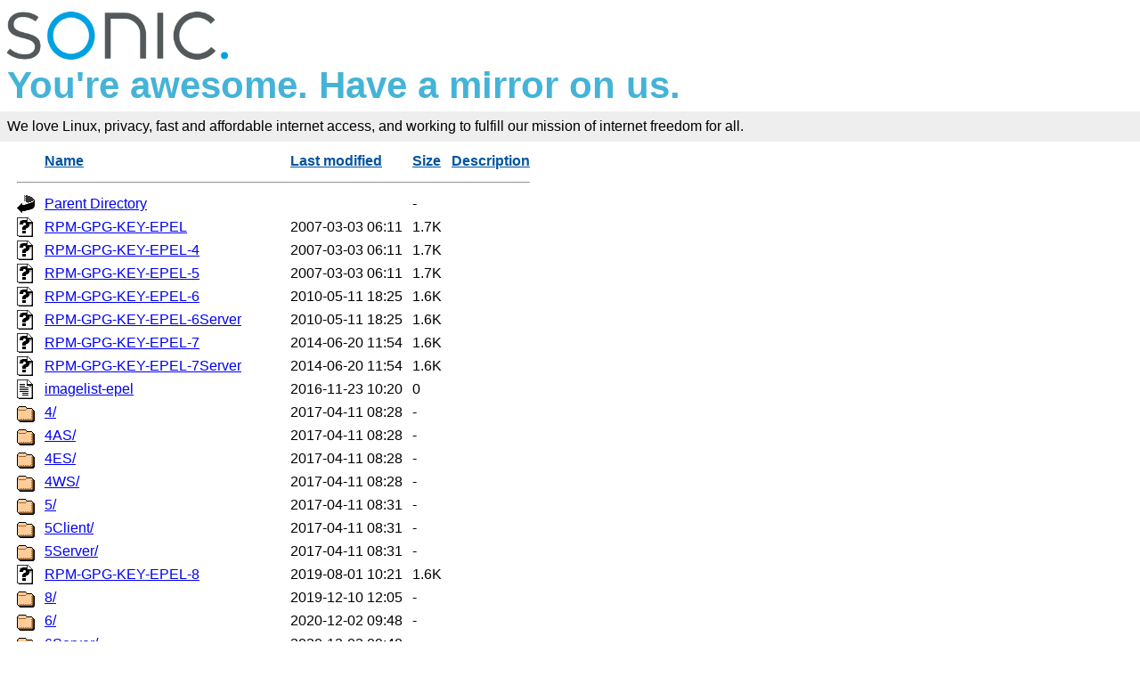

--- FILE ---
content_type: text/html;charset=ISO-8859-1
request_url: https://mirrors.sonic.net/mirrors/epel/?C=M;O=A
body_size: 15801
content:
<!DOCTYPE HTML PUBLIC "-//W3C//DTD HTML 3.2 Final//EN">
<html>
 <head>
  <title>Index of /mirrors/epel</title>
  <link rel="stylesheet" href="/_fancy.css" type="text/css">
 </head>
 <body>

<div class="wrapper">
        <div>
                <a href="https://www.sonic.com/" target="_blank" title="Sonic | Internet, Phone + TV">
                        <img src="https://assets.sonic.net/logos/2.1.0/img/sonic.net/dark.png" alt="Sonic Logo" style="height: 64px; width: 248px; border: 0">
                </a>
        </div>
        <h2 class="sonic">You're awesome. Have a mirror on us.</h2>
        <!--<div class="block" style="padding: 8px 0 8px 5px; font-weight: bold; font-size: 18px; height: 43px; color: #fff">Internet Freedom For All</div>-->
        <!--
                <div id="links">
                        <ul>
                                <li><a href="https://www.sonic.com/home-products">Home</a></li>
                                <li><a href="https://www.sonic.com/business">Business</a></li>
                                <li><a href="https://www.sonic.com/gigabit">Gigabit Fiber Internet</a></li>
                        </ul>   
                </div>
        </div>
        -->
        <div class="block" style="background-color: #eee !important; padding: 8px; margin-top: -1em">
                <!--Sonic is an internet service provider who believes in affordable Gigabit fiber internet for everyone.<br>-->
                We love Linux, privacy, fast and affordable internet access, and working to fulfill our mission of internet freedom for all.
        </div>
        <div class="container">

  <table id="indexlist">
   <tr class="indexhead"><th class="indexcolicon"><img src="/icons/blank.gif" alt="[ICO]"></th><th class="indexcolname"><a href="?C=N;O=A">Name</a></th><th class="indexcollastmod"><a href="?C=M;O=D">Last modified</a></th><th class="indexcolsize"><a href="?C=S;O=A">Size</a></th><th class="indexcoldesc"><a href="?C=D;O=A">Description</a></th></tr>
   <tr class="indexbreakrow"><th colspan="5"><hr></th></tr>
   <tr class="even"><td class="indexcolicon"><img src="/icons/back.gif" alt="[PARENTDIR]"></td><td class="indexcolname"><a href="/mirrors/">Parent Directory</a></td><td class="indexcollastmod">&nbsp;</td><td class="indexcolsize">  - </td><td class="indexcoldesc">&nbsp;</td></tr>
   <tr class="odd"><td class="indexcolicon"><img src="/icons/unknown.gif" alt="[   ]"></td><td class="indexcolname"><a href="RPM-GPG-KEY-EPEL">RPM-GPG-KEY-EPEL</a></td><td class="indexcollastmod">2007-03-03 06:11  </td><td class="indexcolsize">1.7K</td><td class="indexcoldesc">&nbsp;</td></tr>
   <tr class="even"><td class="indexcolicon"><img src="/icons/unknown.gif" alt="[   ]"></td><td class="indexcolname"><a href="RPM-GPG-KEY-EPEL-4">RPM-GPG-KEY-EPEL-4</a></td><td class="indexcollastmod">2007-03-03 06:11  </td><td class="indexcolsize">1.7K</td><td class="indexcoldesc">&nbsp;</td></tr>
   <tr class="odd"><td class="indexcolicon"><img src="/icons/unknown.gif" alt="[   ]"></td><td class="indexcolname"><a href="RPM-GPG-KEY-EPEL-5">RPM-GPG-KEY-EPEL-5</a></td><td class="indexcollastmod">2007-03-03 06:11  </td><td class="indexcolsize">1.7K</td><td class="indexcoldesc">&nbsp;</td></tr>
   <tr class="even"><td class="indexcolicon"><img src="/icons/unknown.gif" alt="[   ]"></td><td class="indexcolname"><a href="RPM-GPG-KEY-EPEL-6">RPM-GPG-KEY-EPEL-6</a></td><td class="indexcollastmod">2010-05-11 18:25  </td><td class="indexcolsize">1.6K</td><td class="indexcoldesc">&nbsp;</td></tr>
   <tr class="odd"><td class="indexcolicon"><img src="/icons/unknown.gif" alt="[   ]"></td><td class="indexcolname"><a href="RPM-GPG-KEY-EPEL-6Server">RPM-GPG-KEY-EPEL-6Server</a></td><td class="indexcollastmod">2010-05-11 18:25  </td><td class="indexcolsize">1.6K</td><td class="indexcoldesc">&nbsp;</td></tr>
   <tr class="even"><td class="indexcolicon"><img src="/icons/unknown.gif" alt="[   ]"></td><td class="indexcolname"><a href="RPM-GPG-KEY-EPEL-7">RPM-GPG-KEY-EPEL-7</a></td><td class="indexcollastmod">2014-06-20 11:54  </td><td class="indexcolsize">1.6K</td><td class="indexcoldesc">&nbsp;</td></tr>
   <tr class="odd"><td class="indexcolicon"><img src="/icons/unknown.gif" alt="[   ]"></td><td class="indexcolname"><a href="RPM-GPG-KEY-EPEL-7Server">RPM-GPG-KEY-EPEL-7Server</a></td><td class="indexcollastmod">2014-06-20 11:54  </td><td class="indexcolsize">1.6K</td><td class="indexcoldesc">&nbsp;</td></tr>
   <tr class="even"><td class="indexcolicon"><img src="/icons/text.gif" alt="[TXT]"></td><td class="indexcolname"><a href="imagelist-epel">imagelist-epel</a></td><td class="indexcollastmod">2016-11-23 10:20  </td><td class="indexcolsize">  0 </td><td class="indexcoldesc">&nbsp;</td></tr>
   <tr class="odd"><td class="indexcolicon"><img src="/icons/folder.gif" alt="[DIR]"></td><td class="indexcolname"><a href="4/">4/</a></td><td class="indexcollastmod">2017-04-11 08:28  </td><td class="indexcolsize">  - </td><td class="indexcoldesc">&nbsp;</td></tr>
   <tr class="even"><td class="indexcolicon"><img src="/icons/folder.gif" alt="[DIR]"></td><td class="indexcolname"><a href="4AS/">4AS/</a></td><td class="indexcollastmod">2017-04-11 08:28  </td><td class="indexcolsize">  - </td><td class="indexcoldesc">&nbsp;</td></tr>
   <tr class="odd"><td class="indexcolicon"><img src="/icons/folder.gif" alt="[DIR]"></td><td class="indexcolname"><a href="4ES/">4ES/</a></td><td class="indexcollastmod">2017-04-11 08:28  </td><td class="indexcolsize">  - </td><td class="indexcoldesc">&nbsp;</td></tr>
   <tr class="even"><td class="indexcolicon"><img src="/icons/folder.gif" alt="[DIR]"></td><td class="indexcolname"><a href="4WS/">4WS/</a></td><td class="indexcollastmod">2017-04-11 08:28  </td><td class="indexcolsize">  - </td><td class="indexcoldesc">&nbsp;</td></tr>
   <tr class="odd"><td class="indexcolicon"><img src="/icons/folder.gif" alt="[DIR]"></td><td class="indexcolname"><a href="5/">5/</a></td><td class="indexcollastmod">2017-04-11 08:31  </td><td class="indexcolsize">  - </td><td class="indexcoldesc">&nbsp;</td></tr>
   <tr class="even"><td class="indexcolicon"><img src="/icons/folder.gif" alt="[DIR]"></td><td class="indexcolname"><a href="5Client/">5Client/</a></td><td class="indexcollastmod">2017-04-11 08:31  </td><td class="indexcolsize">  - </td><td class="indexcoldesc">&nbsp;</td></tr>
   <tr class="odd"><td class="indexcolicon"><img src="/icons/folder.gif" alt="[DIR]"></td><td class="indexcolname"><a href="5Server/">5Server/</a></td><td class="indexcollastmod">2017-04-11 08:31  </td><td class="indexcolsize">  - </td><td class="indexcoldesc">&nbsp;</td></tr>
   <tr class="even"><td class="indexcolicon"><img src="/icons/unknown.gif" alt="[   ]"></td><td class="indexcolname"><a href="RPM-GPG-KEY-EPEL-8">RPM-GPG-KEY-EPEL-8</a></td><td class="indexcollastmod">2019-08-01 10:21  </td><td class="indexcolsize">1.6K</td><td class="indexcoldesc">&nbsp;</td></tr>
   <tr class="odd"><td class="indexcolicon"><img src="/icons/folder.gif" alt="[DIR]"></td><td class="indexcolname"><a href="8/">8/</a></td><td class="indexcollastmod">2019-12-10 12:05  </td><td class="indexcolsize">  - </td><td class="indexcoldesc">&nbsp;</td></tr>
   <tr class="even"><td class="indexcolicon"><img src="/icons/folder.gif" alt="[DIR]"></td><td class="indexcolname"><a href="6/">6/</a></td><td class="indexcollastmod">2020-12-02 09:48  </td><td class="indexcolsize">  - </td><td class="indexcoldesc">&nbsp;</td></tr>
   <tr class="odd"><td class="indexcolicon"><img src="/icons/folder.gif" alt="[DIR]"></td><td class="indexcolname"><a href="6Server/">6Server/</a></td><td class="indexcollastmod">2020-12-02 09:48  </td><td class="indexcolsize">  - </td><td class="indexcoldesc">&nbsp;</td></tr>
   <tr class="even"><td class="indexcolicon"><img src="/icons/unknown.gif" alt="[   ]"></td><td class="indexcolname"><a href="RPM-GPG-KEY-EPEL-9">RPM-GPG-KEY-EPEL-9</a></td><td class="indexcollastmod">2021-09-07 09:54  </td><td class="indexcolsize">1.6K</td><td class="indexcoldesc">&nbsp;</td></tr>
   <tr class="odd"><td class="indexcolicon"><img src="/icons/folder.gif" alt="[DIR]"></td><td class="indexcolname"><a href="9/">9/</a></td><td class="indexcollastmod">2021-12-02 11:53  </td><td class="indexcolsize">  - </td><td class="indexcoldesc">&nbsp;</td></tr>
   <tr class="even"><td class="indexcolicon"><img src="/icons/folder.gif" alt="[DIR]"></td><td class="indexcolname"><a href="next/">next/</a></td><td class="indexcollastmod">2024-07-23 16:34  </td><td class="indexcolsize">  - </td><td class="indexcoldesc">&nbsp;</td></tr>
   <tr class="odd"><td class="indexcolicon"><img src="/icons/folder.gif" alt="[DIR]"></td><td class="indexcolname"><a href="7/">7/</a></td><td class="indexcollastmod">2024-07-31 16:42  </td><td class="indexcolsize">  - </td><td class="indexcoldesc">&nbsp;</td></tr>
   <tr class="even"><td class="indexcolicon"><img src="/icons/folder.gif" alt="[DIR]"></td><td class="indexcolname"><a href="7Server/">7Server/</a></td><td class="indexcollastmod">2024-07-31 16:42  </td><td class="indexcolsize">  - </td><td class="indexcoldesc">&nbsp;</td></tr>
   <tr class="odd"><td class="indexcolicon"><img src="/icons/unknown.gif" alt="[   ]"></td><td class="indexcolname"><a href="RPM-GPG-KEY-EPEL-10">RPM-GPG-KEY-EPEL-10</a></td><td class="indexcollastmod">2024-09-05 18:27  </td><td class="indexcolsize">1.6K</td><td class="indexcoldesc">&nbsp;</td></tr>
   <tr class="even"><td class="indexcolicon"><img src="/icons/folder.gif" alt="[DIR]"></td><td class="indexcolname"><a href="10.1/">10.1/</a></td><td class="indexcollastmod">2024-11-06 19:20  </td><td class="indexcolsize">  - </td><td class="indexcoldesc">&nbsp;</td></tr>
   <tr class="odd"><td class="indexcolicon"><img src="/icons/folder.gif" alt="[DIR]"></td><td class="indexcolname"><a href="10.1z/">10.1z/</a></td><td class="indexcollastmod">2024-11-06 19:20  </td><td class="indexcolsize">  - </td><td class="indexcoldesc">&nbsp;</td></tr>
   <tr class="even"><td class="indexcolicon"><img src="/icons/folder.gif" alt="[DIR]"></td><td class="indexcolname"><a href="10z/">10z/</a></td><td class="indexcollastmod">2024-11-06 19:20  </td><td class="indexcolsize">  - </td><td class="indexcoldesc">&nbsp;</td></tr>
   <tr class="odd"><td class="indexcolicon"><img src="/icons/folder.gif" alt="[DIR]"></td><td class="indexcolname"><a href="10.0/">10.0/</a></td><td class="indexcollastmod">2025-02-18 11:16  </td><td class="indexcolsize">  - </td><td class="indexcoldesc">&nbsp;</td></tr>
   <tr class="even"><td class="indexcolicon"><img src="/icons/folder.gif" alt="[DIR]"></td><td class="indexcolname"><a href="10.0z/">10.0z/</a></td><td class="indexcollastmod">2025-02-18 11:16  </td><td class="indexcolsize">  - </td><td class="indexcoldesc">&nbsp;</td></tr>
   <tr class="odd"><td class="indexcolicon"><img src="/icons/unknown.gif" alt="[   ]"></td><td class="indexcolname"><a href="epel-next-release-latest-9.noarch.rpm">epel-next-release-latest-9.noarch.rpm</a></td><td class="indexcollastmod">2025-04-22 11:57  </td><td class="indexcolsize">7.9K</td><td class="indexcoldesc">&nbsp;</td></tr>
   <tr class="even"><td class="indexcolicon"><img src="/icons/unknown.gif" alt="[   ]"></td><td class="indexcolname"><a href="epel-release-latest-9.noarch.rpm">epel-release-latest-9.noarch.rpm</a></td><td class="indexcollastmod">2025-04-22 11:57  </td><td class="indexcolsize"> 19K</td><td class="indexcoldesc">&nbsp;</td></tr>
   <tr class="odd"><td class="indexcolicon"><img src="/icons/unknown.gif" alt="[   ]"></td><td class="indexcolname"><a href="epel-release-latest-8.noarch.rpm">epel-release-latest-8.noarch.rpm</a></td><td class="indexcollastmod">2025-04-22 11:57  </td><td class="indexcolsize"> 25K</td><td class="indexcoldesc">&nbsp;</td></tr>
   <tr class="even"><td class="indexcolicon"><img src="/icons/folder.gif" alt="[DIR]"></td><td class="indexcolname"><a href="10.2/">10.2/</a></td><td class="indexcollastmod">2025-08-25 10:52  </td><td class="indexcolsize">  - </td><td class="indexcoldesc">&nbsp;</td></tr>
   <tr class="odd"><td class="indexcolicon"><img src="/icons/folder.gif" alt="[DIR]"></td><td class="indexcolname"><a href="10.2z/">10.2z/</a></td><td class="indexcollastmod">2025-08-25 10:52  </td><td class="indexcolsize">  - </td><td class="indexcoldesc">&nbsp;</td></tr>
   <tr class="even"><td class="indexcolicon"><img src="/icons/folder.gif" alt="[DIR]"></td><td class="indexcolname"><a href="10/">10/</a></td><td class="indexcollastmod">2025-08-25 10:52  </td><td class="indexcolsize">  - </td><td class="indexcoldesc">&nbsp;</td></tr>
   <tr class="odd"><td class="indexcolicon"><img src="/icons/folder.gif" alt="[DIR]"></td><td class="indexcolname"><a href="testing/">testing/</a></td><td class="indexcollastmod">2025-11-11 10:35  </td><td class="indexcolsize">  - </td><td class="indexcoldesc">&nbsp;</td></tr>
   <tr class="even"><td class="indexcolicon"><img src="/icons/unknown.gif" alt="[   ]"></td><td class="indexcolname"><a href="epel-release-latest-10.noarch.rpm">epel-release-latest-10.noarch.rpm</a></td><td class="indexcollastmod">2025-11-19 13:18  </td><td class="indexcolsize"> 19K</td><td class="indexcoldesc">&nbsp;</td></tr>
   <tr class="odd"><td class="indexcolicon"><img src="/icons/unknown.gif" alt="[   ]"></td><td class="indexcolname"><a href="fullfilelist">fullfilelist</a></td><td class="indexcollastmod">2026-02-01 17:33  </td><td class="indexcolsize"> 44M</td><td class="indexcoldesc">&nbsp;</td></tr>
   <tr class="even"><td class="indexcolicon"><img src="/icons/unknown.gif" alt="[   ]"></td><td class="indexcolname"><a href="fullfiletimelist-epel">fullfiletimelist-epel</a></td><td class="indexcollastmod">2026-02-01 17:33  </td><td class="indexcolsize"> 54M</td><td class="indexcoldesc">&nbsp;</td></tr>
   <tr class="indexbreakrow"><th colspan="5"><hr></th></tr>
</table>
        </div><!-- .container -->
</div><!-- .wrapper -->
<div class="footer">
        <div style="width: 20%; float: left">&nbsp;</div>
        <div style="width: 20%; float: left">
                ABOUT SONIC<br>
                <a href="https://www.sonic.com/about-us#mission">Mission and Vision</a>
        </div>
        <div style="width: 20%; float: left">
                SUPPORT<br>
                <a href="https://forums.sonic.net/">Forums</a><br>
                <a href="https://www.sonic.com/speedtest">Speed Test</a><br>
                <a href="https://sonicstatus.com">Message of the Day</a><br>
        </div>
        <div style="width: 20%; float: left">
                CONNECT WITH US<br>
                <a href="https://www.twitter.com/sonic" style="margin-right: 5px" target="_blank"><img alt="Follow Sonic on Twitter" src="https://www.sonic.com/sites/default/files/icon-twitter.png" style="width: 31px; height: 31px; border: 0"></a>
                <a href="http://www.facebook.com/pages/Sonicnet/23977841877" style="margin-right:5px;"><img alt="Connect with Sonic on Facebook" src="https://www.sonic.com/sites/default/files/icon-facebook.png" style="width: 31px; height: 31px; border: 0"></a>
                <a href="https://www.linkedin.com/company/sonicinternet" style="margin-right:5px;" target="_blank"><img alt="Visit Sonic LinkedIn" src="https://www.sonic.com/sites/default/files/icon-linkedin.png" style="width: 31px; height: 31px; border: 0"></a>
                <a href="https://www.instagram.com/sonic/" style="margin-right:5px;" target="_blank"><img alt="Follow Sonic on Instagram" src="https://www.sonic.com/sites/default/files/icon-instagram_v2.png" style="width: 31px; height: 31px; border: 0"></a>
        </div>
        <div style="width: 20%; float: left">&nbsp;</div>
        <div class="clear: both">&nbsp;</div>
</div>

</body></html>
